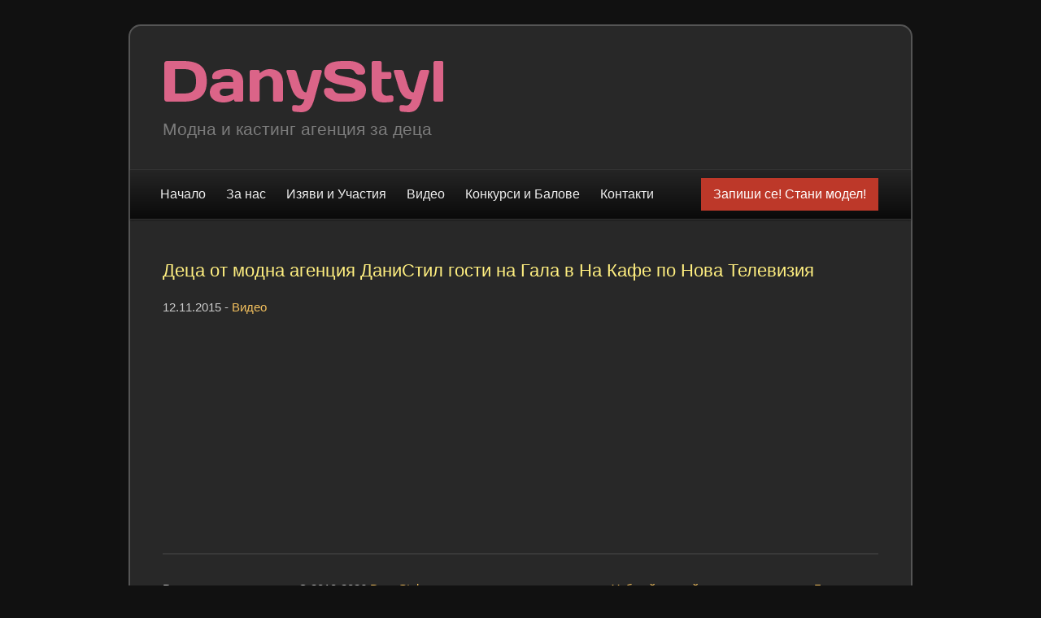

--- FILE ---
content_type: text/html; charset=UTF-8
request_url: https://danystyl.com/2015/11/%D0%B4%D0%B5%D1%86%D0%B0-%D0%BE%D1%82-%D0%BC%D0%BE%D0%B4%D0%BD%D0%B0-%D0%B0%D0%B3%D0%B5%D0%BD%D1%86%D0%B8%D1%8F-%D0%B4%D0%B0%D0%BD%D0%B8%D1%81%D1%82%D0%B8%D0%BB-%D0%B3%D0%BE%D1%81%D1%82%D0%B8-%D0%BD
body_size: 3622
content:
<!DOCTYPE html>
<!--[if IE 6]><html
id=ie6 lang=bg-BG>
<![endif]-->
<!--[if IE 7]><html
id=ie7 lang=bg-BG>
<![endif]-->
<!--[if IE 8]><html
id=ie8 lang=bg-BG>
<![endif]-->
<!--[if !(IE 6) | !(IE 7) | !(IE 8)  ]><!--><html
lang=bg-BG>
<!--<![endif]--><head><meta
charset="UTF-8"><title>Деца от модна агенция ДаниСтил гости на Гала в На Кафе по Нова Телевизия | Модна и кастинг агенция &quot;DanyStyl&quot;</title><meta
name="robots" content="noarchive"><meta
name="viewport" content="width=device-width, initial-scale=1"><link
rel=profile href=http://gmpg.org/xfn/11><link
rel=stylesheet href=https://danystyl.com/wp-content/cache/minify/85672.css media=all><meta
name='robots' content='max-image-preview:large'><style>img:is([sizes="auto" i], [sizes^="auto," i]) { contain-intrinsic-size: 3000px 1500px }</style><link
rel=alternate type=application/rss+xml title="Модна и кастинг агенция &quot;DanyStyl&quot; &raquo; Поток" href=https://danystyl.com/feed><link
rel=alternate type=application/rss+xml title="Модна и кастинг агенция &quot;DanyStyl&quot; &raquo; поток за коментари" href=https://danystyl.com/comments/feed><link
rel=stylesheet href=https://danystyl.com/wp-content/cache/minify/d322a.css media=all> <script src=https://danystyl.com/wp-content/cache/minify/818c0.js></script> <script id=photocrati_ajax-js-extra>var photocrati_ajax = {"url":"https:\/\/danystyl.com\/index.php?photocrati_ajax=1","rest_url":"https:\/\/danystyl.com\/wp-json\/","wp_home_url":"https:\/\/danystyl.com","wp_site_url":"https:\/\/danystyl.com","wp_root_url":"https:\/\/danystyl.com","wp_plugins_url":"https:\/\/danystyl.com\/wp-content\/plugins","wp_content_url":"https:\/\/danystyl.com\/wp-content","wp_includes_url":"https:\/\/danystyl.com\/wp-includes\/","ngg_param_slug":"nggallery","rest_nonce":"996be35c15"};</script> <script src=https://danystyl.com/wp-content/cache/minify/5dfe8.js></script> <link
rel=https://api.w.org/ href=https://danystyl.com/wp-json/ ><link
rel=alternate title=JSON type=application/json href=https://danystyl.com/wp-json/wp/v2/posts/3213><link
rel=EditURI type=application/rsd+xml title=RSD href=https://danystyl.com/xmlrpc.php?rsd><link
rel=canonical href=https://danystyl.com/2015/11/%d0%b4%d0%b5%d1%86%d0%b0-%d0%be%d1%82-%d0%bc%d0%be%d0%b4%d0%bd%d0%b0-%d0%b0%d0%b3%d0%b5%d0%bd%d1%86%d0%b8%d1%8f-%d0%b4%d0%b0%d0%bd%d0%b8%d1%81%d1%82%d0%b8%d0%bb-%d0%b3%d0%be%d1%81%d1%82%d0%b8-%d0%bd><link
rel=shortlink href='https://danystyl.com/?p=3213'><link
rel=alternate title="oEmbed (JSON)" type=application/json+oembed href="https://danystyl.com/wp-json/oembed/1.0/embed?url=https%3A%2F%2Fdanystyl.com%2F2015%2F11%2F%25d0%25b4%25d0%25b5%25d1%2586%25d0%25b0-%25d0%25be%25d1%2582-%25d0%25bc%25d0%25be%25d0%25b4%25d0%25bd%25d0%25b0-%25d0%25b0%25d0%25b3%25d0%25b5%25d0%25bd%25d1%2586%25d0%25b8%25d1%258f-%25d0%25b4%25d0%25b0%25d0%25bd%25d0%25b8%25d1%2581%25d1%2582%25d0%25b8%25d0%25bb-%25d0%25b3%25d0%25be%25d1%2581%25d1%2582%25d0%25b8-%25d0%25bd"><link
rel=alternate title="oEmbed (XML)" type=text/xml+oembed href="https://danystyl.com/wp-json/oembed/1.0/embed?url=https%3A%2F%2Fdanystyl.com%2F2015%2F11%2F%25d0%25b4%25d0%25b5%25d1%2586%25d0%25b0-%25d0%25be%25d1%2582-%25d0%25bc%25d0%25be%25d0%25b4%25d0%25bd%25d0%25b0-%25d0%25b0%25d0%25b3%25d0%25b5%25d0%25bd%25d1%2586%25d0%25b8%25d1%258f-%25d0%25b4%25d0%25b0%25d0%25bd%25d0%25b8%25d1%2581%25d1%2582%25d0%25b8%25d0%25bb-%25d0%25b3%25d0%25be%25d1%2581%25d1%2582%25d0%25b8-%25d0%25bd&#038;format=xml"></head><body
class="wp-singular post-template-default single single-post postid-3213 single-format-standard wp-theme-model-agency-17 single-author singular"><div
id=page class=hfeed><header
id=branding role=banner><hgroup><h1 class="logo_main"><a
href=https://danystyl.com/ title="Модна и кастинг агенция &quot;DanyStyl&quot;" rel=home>Модна и кастинг агенция &quot;DanyStyl&quot;</a></h1><p
class=site_name>Модна и кастинг агенция за деца</p></hgroup><div
class=fbFrame>
<iframe
src="https://www.facebook.com/plugins/page.php?href=https%3A%2F%2Fwww.facebook.com%2FModeling.Agency.DanyStyl&tabs&width=340&height=154&small_header=true&adapt_container_width=true&hide_cover=false&show_facepile=true&appId" width=340 height=154 style="border:none; overflow:hidden;" scrolling=no frameborder=0 allowTransparency=true></iframe></div><div
class=clear></div><div
id=access_wrapper><nav
id=access role=navigation><h3 class="assistive-text">Главно меню</h3><div
class=skip-link><a
class=assistive-text href=#content title="Към основното съдържание">Към основното съдържание</a></div><div
class=menu-menutop-container><ul
id=menu-menutop class=menu><li
id=menu-item-14 class="menu-item menu-item-type-custom menu-item-object-custom menu-item-14"><a
href=/ title="Модна и кастинг агенция DanyStyl">Начало</a></li>
<li
id=menu-item-19 class="menu-item menu-item-type-post_type menu-item-object-page menu-item-19"><a
href=https://danystyl.com/about-danystyl title="Научете повече за модна и кастинг агенция DanyStyl">За нас</a></li>
<li
id=menu-item-1355 class="menu-item menu-item-type-taxonomy menu-item-object-category menu-item-1355"><a
href=https://danystyl.com/cat/%d0%b8%d0%b7%d1%8f%d0%b2%d0%b8-%d0%b8-%d1%83%d1%87%d0%b0%d1%81%d1%82%d0%b8%d1%8f>Изяви и Участия</a></li>
<li
id=menu-item-1356 class="menu-item menu-item-type-taxonomy menu-item-object-category current-post-ancestor current-menu-parent current-post-parent menu-item-1356"><a
href=https://danystyl.com/cat/%d0%b2%d0%b8%d0%b4%d0%b5%d0%be>Видео</a></li>
<li
id=menu-item-1357 class="menu-item menu-item-type-taxonomy menu-item-object-category menu-item-1357"><a
href=https://danystyl.com/cat/%d0%ba%d0%be%d0%bd%d0%ba%d1%83%d1%80%d1%81%d0%b8-%d0%b8-%d0%b1%d0%b0%d0%bb%d0%be%d0%b2%d0%b5>Конкурси и Балове</a></li>
<li
id=menu-item-18 class="menu-item menu-item-type-post_type menu-item-object-page current-post-parent menu-item-18"><a
href=https://danystyl.com/contact-danystyl>Контакти</a></li></ul></div></nav><div
class=button_nav>
<a
href=/new-model>Запиши се! Стани модел!</a></div><div
class=clear></div></div></header><div
id=main><div
id=content role=main><div
class=post_item><article
id=model-3213 class=item><header
class=itemHeader><h1 class="itemTitle">Деца от модна агенция ДаниСтил гости на Гала в На Кафе по Нова Телевизия</h1></header><div
class=itemContent><p
class=itemDate><span
class=updated-on><time
class="entry-date published" datetime=2015-11-12T16:31:46+00:00>12.11.2015</time><time
class=updated datetime=2016-10-12T16:36:10+00:00>12.10.2016</time></span> - <a
href=https://danystyl.com/cat/%d0%b2%d0%b8%d0%b4%d0%b5%d0%be rel="category tag">Видео</a></p><div
id=fb-root></div><script>(function(d, s, id) {  var js, fjs = d.getElementsByTagName(s)[0];  if (d.getElementById(id)) return;  js = d.createElement(s); js.id = id;  js.src = "//connect.facebook.net/en_US/sdk.js#xfbml=1&version=v2.3";  fjs.parentNode.insertBefore(js, fjs);}(document, 'script', 'facebook-jssdk'));</script><div
class=fb-video data-allowfullscreen=true data-href="//www.facebook.com/video.php?v=1074420945905212" data-width=1000></div><div
class=clear></div></div></article></div></div></div><footer
id=footer role=contentinfo><div><div
class=copyright>
Всички права запазени. &copy; 2010-2026 <a
href=/ >DanyStyl - модна и кастинг агенция</a></div><div
class=developer_web_design>
<a
href=https://www.gradivni.com/ target=_blank>Уеб сайт, дизайн и програмиране</a> от <a
href=https://www.gradivnite.com/ target=_blank>Градивните</a></div><div
class=clear></div></div>
<br><div><div
class=f_developer_web_design>
Уеб сайт версия 2.0
&nbsp;|&nbsp;
<a
href=/web-site-development-design>Как е изработен този уеб сайт?</a>
&nbsp;|&nbsp;
<a
href=#>Партньори</a></div><div
class=clear></div></div></footer></div> <script type=speculationrules>{"prefetch":[{"source":"document","where":{"and":[{"href_matches":"\/*"},{"not":{"href_matches":["\/wp-*.php","\/wp-admin\/*","\/wp-content\/uploads\/*","\/wp-content\/*","\/wp-content\/plugins\/*","\/wp-content\/themes\/model-agency-17\/*","\/*\\?(.+)"]}},{"not":{"selector_matches":"a[rel~=\"nofollow\"]"}},{"not":{"selector_matches":".no-prefetch, .no-prefetch a"}}]},"eagerness":"conservative"}]}</script> <script src=https://danystyl.com/wp-content/cache/minify/095c2.js></script> <script id=wp-i18n-js-after>wp.i18n.setLocaleData( { 'text direction\u0004ltr': [ 'ltr' ] } );</script> <script src=https://danystyl.com/wp-content/cache/minify/1f540.js></script> <script id=contact-form-7-js-translations>( function( domain, translations ) {
	var localeData = translations.locale_data[ domain ] || translations.locale_data.messages;
	localeData[""].domain = domain;
	wp.i18n.setLocaleData( localeData, domain );
} )( "contact-form-7", {"translation-revision-date":"2025-05-19 14:31:45+0000","generator":"GlotPress\/4.0.1","domain":"messages","locale_data":{"messages":{"":{"domain":"messages","plural-forms":"nplurals=2; plural=n != 1;","lang":"bg"},"This contact form is placed in the wrong place.":["\u0422\u0430\u0437\u0438 \u043a\u043e\u043d\u0442\u0430\u043a\u0442\u043d\u0430 \u0444\u043e\u0440\u043c\u0430 \u0435 \u043f\u043e\u0441\u0442\u0430\u0432\u0435\u043d\u0430 \u043d\u0430 \u0433\u0440\u0435\u0448\u043d\u043e\u0442\u043e \u043c\u044f\u0441\u0442\u043e."],"Error:":["\u0413\u0440\u0435\u0448\u043a\u0430:"]}},"comment":{"reference":"includes\/js\/index.js"}} );</script> <script id=contact-form-7-js-before>var wpcf7 = {
    "api": {
        "root": "https:\/\/danystyl.com\/wp-json\/",
        "namespace": "contact-form-7\/v1"
    },
    "cached": 1
};</script> <script src=https://danystyl.com/wp-content/cache/minify/b68ea.js></script> <script id=ngg_common-js-extra>var nextgen_lightbox_settings = {"static_path":"https:\/\/danystyl.com\/wp-content\/plugins\/nextgen-gallery\/static\/Lightbox\/{placeholder}","context":"nextgen_and_wp_images"};</script> <script src=https://danystyl.com/wp-content/cache/minify/989f5.js></script>  <script async src="https://www.googletagmanager.com/gtag/js?id=G-CL3L7FW816"></script> <script>window.dataLayer = window.dataLayer || [];
	function gtag(){dataLayer.push(arguments);}
	gtag('js', new Date());

	gtag('config', 'G-CL3L7FW816'); //UA-25218033-1</script> </body></html>

--- FILE ---
content_type: text/css
request_url: https://danystyl.com/wp-content/cache/minify/85672.css
body_size: 6773
content:
html,body,div,span,applet,object,iframe,h1,h2,h3,h4,h5,h6,p,blockquote,pre,a,abbr,acronym,address,big,cite,code,del,dfn,em,font,ins,kbd,q,s,samp,small,strike,strong,sub,sup,tt,var,dl,dt,dd,ol,ul,li,fieldset,form,label,legend,table,caption,tbody,tfoot,thead,tr,th,td{border:0;font-family:inherit;font-size:100%;font-style:inherit;font-weight:inherit;margin:0;outline:0;padding:0;vertical-align:baseline}:focus{outline:0}ol,ul{list-style:none}table{border-collapse:separate;border-spacing:0}caption,th,td{font-weight:normal;text-align:left}blockquote:before,blockquote:after,q:before,q:after{content:""}blockquote,q{quotes:"" ""}a
img{border:0}article,aside,details,figcaption,figure,footer,header,hgroup,menu,nav,section{display:block}input,textarea,body{color:#373737;font:15px "Helvetica Neue", Helvetica, Arial, sans-serif;font-weight:300;line-height:1.625}body{background:#e2e2e2}h1,h2,h3,h4,h5,h6{clear:both}hr{background-color:#ccc;border:0;height:1px;margin-bottom:1.625em}input[type=text],input[type=password],textarea{background:#fafafa;-moz-box-shadow:inset 0 1px 1px rgba(0, 0, 0, 0.1);-webkit-box-shadow:inset 0 1px 1px rgba(0, 0, 0, 0.1);box-shadow:inset 0 1px 1px rgba(0, 0, 0, 0.1);border:1px
solid #ddd;color:#888}input[type=text]:focus,textarea:focus{color:#373737}textarea{padding-left:3px;width:98%}input[type=text]{padding:3px}input#s{background:url(/wp-content/themes/model-agency-17/assets/images/search.png) no-repeat 5px 6px;-moz-border-radius:2px;border-radius:2px;font-size:14px;height:22px;line-height:1.2em;padding:4px
10px 4px 28px}input#searchsubmit{display:none}a{color:#f4c15e;text-decoration:none}a:focus,a:active,a:hover{color:#eb8b28}.clear{clear:both;height:0;overflow:hidden}.table_center_image{width:100%;height:100%;padding:0}.table_center_image tr
td{vertical-align:middle;text-align:center;font-size:0px;padding:0}.table_center_image tr td
a{display:block;text-align:center;font-size:0px}.table_center_image tr td a
img{display:block;margin:0
auto}p{}ul,ol{margin:0
0 1.625em 2.5em}ul{list-style:square}ol{list-style-type:decimal}ol
ol{list-style:upper-alpha}ol ol
ol{list-style:lower-roman}ol ol ol
ol{list-style:lower-alpha}ul ul,ol ol,ul ol,ol
ul{margin-bottom:0}dl{margin:0
1.625em}dt{font-weight:bold}dd{margin-bottom:1.625em}strong{font-weight:bold}cite,em,i{font-style:italic}blockquote{font-family:Georgia,"Bitstream Charter",serif;font-style:italic;font-weight:normal;margin:0
3em}blockquote em,blockquote i,blockquote
cite{font-style:normal}blockquote
cite{color:#666;font:12px "Helvetica Neue", Helvetica, Arial, sans-serif;font-weight:300;letter-spacing:0.05em;text-transform:uppercase}pre{background:#f4f4f4;font:13px "Courier 10 Pitch", Courier, monospace;line-height:1.5;margin-bottom:1.625em;overflow:auto;padding:0.75em 1.625em}code,kbd{font:13px Monaco, Consolas, "Andale Mono", "DejaVu Sans Mono", monospace}abbr,acronym,dfn{border-bottom:1px dotted #666;cursor:help}address{display:block;margin:0
0 1.625em}ins{background:#fff9c0;text-decoration:none}sup,sub{font-size:10px;height:0;line-height:1;position:relative;vertical-align:baseline}sup{bottom:1ex}sub{top:0.5ex}.entry-content img.wp-smiley{border:none;margin-bottom:0;margin-top:0;padding:0}img.alignleft,img.alignright,img.aligncenter{margin-bottom:1.625em}p img,.wp-caption{margin-top:0.4em}.wp-caption{background:#eee;margin-bottom:1.625em;max-width:96%;padding:9px}.wp-caption
img{display:block;margin:0
auto;max-width:98%}.wp-caption .wp-caption-text,.gallery-caption{color:#666;font-family:Georgia,serif;font-size:12px}.wp-caption .wp-caption-text{margin-bottom:0.6em;padding:10px
0 5px 40px;position:relative}.wp-caption .wp-caption-text:before{color:#666;content:'\2014';font-size:14px;font-style:normal;font-weight:bold;margin-right:5px;position:absolute;left:10px;top:7px}#content
.gallery{margin:0
auto 1.625em}#content .gallery a
img{border:none}img#wpstats{display:block;margin:0
auto 1.625em}#content .gallery-columns-4 .gallery-item{width:23%;padding-right:2%}#content .gallery-columns-4 .gallery-item
img{width:100%;height:auto}#content .gallery .gallery-icon
img{border:1px
solid #ddd;padding:6px}.wp-caption
img{border-color:#eee}a:focus img[class*="align"],a:hover img[class*="align"],a:active img[class*="align"],a:focus img[class*="wp-image-"],a:hover img[class*="wp-image-"],a:active img[class*="wp-image-"],#content .gallery .gallery-icon a:focus img,#content .gallery .gallery-icon a:hover img,#content .gallery .gallery-icon a:active
img{background:#eee;border-color:#bbb}.wp-caption a:focus img,.wp-caption a:active img,.wp-caption a:hover
img{background:#fff;border-color:#ddd}body{background:#111;color:#979797;color:#a7a7a7;color:#b6b6b6;color:#ccc}#page{background-color:#282828;padding:0
1%}#main{clear:both}#content{padding:30px
0px}#footer{clear:both;border-top:2px solid #393939;padding:30px
0px 30px 0px}.alignleft{display:inline;float:left;margin-right:1.625em}.alignright{display:inline;float:right;margin-left:1.625em}.aligncenter{clear:both;display:block;margin-left:auto;margin-right:auto}#branding
hgroup{float:left;width:360px;margin-right:40px}.logo_main{padding:30px
0 0 2px;padding:43px
0 0 2px;width:350px}.logo_main
a{display:block;width:343px;height:63px;background:url('/wp-content/themes/model-agency-17/assets/images/logo-2.png') no-repeat left top;text-indent:-9999px}.site_name{padding:4px
0 20px 0;padding:4px
0 33px 0;padding:4px
0 10px 0;font-size:1.4em;color:#7b7b7b}.fbFrame
iframe{float:left;margin:10px
0 0 0;max-width:400px;max-height:180px}#access_wrapper{clear:both;margin:15px
0 0 0}.button_nav{clear:both;margin:15px
0px}.button_nav
a{display:block;line-height:47px;padding:0
15px;text-decoration:none;font-size:16px;background:#bd3829;color:#fff}.button_nav a:hover{background:#607625;color:#fff}#access .skip-link{margin:7px
0 10px 0}#access h3.assistive-text{display:none}#access
ul{font-size:13px;list-style:none;margin:0}#access
li{margin:0
0 0 0}#access li
a{display:block;line-height:47px;padding:0
12px;text-decoration:none;font-size:16px;background:#111;color:#eee}#access ul.menu>li:first-child>a{border-top:1px solid #555}#access ul.menu>li>a{border-bottom:1px solid #555}#access .current-menu-item > a,#access li:hover > a,#access a:focus{background:#f9f9f9;color:#171717}#access .current-menu-item > a,#access .current_page_ancestor>a{font-weight:bold}.zaJoin{display:block;max-width:900px;max-height:400px;margin:10px
0 45px 0;background:url('/wp-content/themes/model-agency-17/assets/images/za/za.jpg') no-repeat center top;background-size:cover;text-align:center;font-size:36px;line-height:70px;padding:250px
0 50px 0;border:10px
solid #d4d4d4}.zaJoin
span{display:inline-block;padding:3px
10px;background:#000;background:#333;background-color:rgba(0, 0, 0, 0.65)}.zaJoin:hover{border:10px
solid #bd3829}.zaJoin:hover
span{background-color:rgba(0, 0, 0, 0.85)}.posts_list_2
.item{padding:33px
0 0 0}.posts_list_2 .item:first-child{padding:0}.posts_list_2 .item
.itemTitle{font-size:18px;line-height:1.2em;padding:0
0 15px 0}.posts_list_2 .item .itemTitle
a{}.posts_list_2 .item .itemTitle a:hover{}.posts_list_2 .item .itemImage
a{float:left}.posts_list_2 .item .itemImage
img{display:block;float:left;border:5px
solid #d4d4d4;transition:all 0.2s ease-in-out 0s}.posts_list_2 .item .itemImage a:hover
img{border:5px
solid #fff;transform:scale(1.05, 1.1) rotate(-3deg)}.posts_list_2 .item
.itemDate{clear:both;padding-top:10px}.posts_list_2 .item .entry-summary{margin:4px
0 0 0;text-align:justify;line-height:150%}.posts_list_2 .item .entry-summary
a{display:block;float:right;margin:18px
0 0 0;background:#eb8b28;background:#f57711;background:#b83906;background:#ea4607;background:#f64300;background:#b60200;background:#4f9f40;background:#8ac217;background:#6ca312;background:#4e7b08;background:#607625;background:#8bb05c;background:#be3a4f;background:#bd3829;color:#000;color:#fff;padding:7px
15px 6px 15px;font-weight:bold;text-transform:uppercase}.posts_list_2 .item .entry-summary a:hover{background:#ebb528;background:#850200;background:#618e1a;background:#607625;color:#fff}.paginationTop{margin-bottom:20px}.paginationBottom{margin-top:25px}.pagination .screen-reader-text{display:none}.pagination .nav-links .page-numbers{display:inline-block;margin:1px
5px 1px 0;padding:4px
10px;background:#555;color:#fff}.pagination .nav-links a.page-numbers:hover{background:#fff;color:#555}.pagination .nav-links
.current{background:#bd3829;font-weight:bold}h1.page-title{font-size:32px;line-height:120%;padding:0
0 30px 0;color:#ffef80}.post_item{margin:20px
0 0 0}.post_item
.rowNotFirst{margin:20px
0 0 0}.post_item .item
.itemTitle{font-size:22px;line-height:120%;padding:0
0 20px 0;color:#fff;color:#ffef80}.post_item .item .itemTitle
a{color:#d13a68;color:#1982d1}.post_item .item .itemTitle a:hover{color:#e15a88}.post_item .item
.itemImage{float:left;margin:5px
15px 10px 0;padding:20px
20px 20px 20px;background:#ddd;-moz-border-radius:5px;-webkit-border-radius:5px;border-radius:5px;background:#333;border:2px
solid #555}.post_item .item .itemImage
img{display:block}.post_item .item
.itemContent{text-align:justify}.post_item .item
h2{clear:both;font-size:22px;padding:10px
0 0 0}.post_item .item
h3{clear:both;font-size:18px;padding:7px
0 0 0}.post_item .item
p{padding:0
0 5px 0}.post_item .item a
img{border:5px
solid #d4d4d4}.post_item .item a:hover
img{border:5px
solid #fff}.updated:not(.published){display:none}.ngg-galleryoverview{clear:both !important;width:auto !important;margin:12px
0 !important}.ngg-gallery-thumbnail-box{margin:6px
14px 6px 0px !important}.ngg-gallery-thumbnail{margin:0
!important;background:transparent !important}.ngg-gallery-thumbnail
a{margin:0
!important;border:4px
solid #d4d4d4 !important}.ngg-gallery-thumbnail
img{border:0px
solid silver !important}.ngg-gallery-thumbnail a:hover{border:4px
solid #fff !important}.copyright{float:left}.developer_web_design{float:right}.f_developer_web_design{text-align:center}.entry-content{text-align:justify}.entry-content
input{color:#ccc}.entry-content
h2{clear:left;font-size:22px;padding:10px
0 0 0}.entry-content
h3{clear:left;font-size:18px;padding:7px
0 0 0}.entry-content ul,.entry-content ol,.entry-content blockquote,.entry-content
p{margin-bottom:14px}.newModel{width:98%}.newModel .wpcf7 .inputText,.newModel .wpcf7
.inputCaptcha{width:97%}.newModel .wpcf7
textarea{height:85px;width:97%}.newModel .wpcf7 .wpcf7-submit{width:100%}.entry-content .wpcf7 .inputText,.entry-content .wpcf7
.inputCaptcha{border:1px
solid #d1d1d1;padding:2px
4px;color:#333}.entry-content .wpcf7
.inputCaptcha{width:80px;height:22px}.entry-content .wpcf7 .divCaptcha img,.entry-content .wpcf7 .divCaptcha
span{float:left;width:95px;margin:0
5px 7px 0}.entry-content .wpcf7
textarea{border:1px
solid #d1d1d1;overflow:auto;min-height:85px}.entry-content .wpcf7 span.wpcf7-not-valid-tip{color:#333;color:#f77;font-weight:bold}.entry-content .wpcf7 .wpcf7-validation-errors{color:#333;color:#f77;font-weight:bold;border-width:4px;font-size:16px}.entry-content .wpcf7 .wpcf7-mail-sent-ok{font-weight:bold}.entry-content .wpcf7 .wpcf7-submit{border:0;background:#bd3829;color:#fff;padding:10px
20px;font-size:16px;font-weight:bold;text-transform:uppercase;cursor:pointer}.entry-content .wpcf7 .wpcf7-submit:hover{background:#607625}.caldera-grid .form-group{padding:14px
0 0 0}.caldera-grid .form-group
label{display:inline-block;max-width:100%;margin-bottom:3px;font-weight:700}.caldera-grid .form-group .form-control{box-sizing:border-box;display:block;padding:6px
12px;width:100%;border:1px
solid #d1d1d1;border-radius:2px;-webkit-box-shadow:inset 0 1px 1px rgba(0, 0, 0, .075);box-shadow:inset 0 1px 1px rgba(0, 0, 0, .075);background-color:#fff;color:#333;outline:none;-webkit-transition:all 0.3s ease-in-out;-ms-transition:all 0.3s ease-in-out;-o-transition:all 0.3s ease-in-out;transition:all 0.3s ease-in-out}.caldera-grid .form-group .form-control:focus{box-shadow:0 0 5px rgba(81, 203, 238, 1);border-color:rgba(81, 203, 238, 1);background:#fff884}.caldera-grid .form-group .help-block{display:block;padding-top:4px}.caldera-grid .form-group input[type="file"]{font-size:16px}.caldera-grid .form-group
.btn{display:inline-block;margin-bottom:0;text-align:center;vertical-align:middle;touch-action:manipulation;cursor:pointer;border:1px
solid transparent;white-space:nowrap;border-radius:2px;-webkit-user-select:none;-moz-user-select:none;-ms-user-select:none;user-select:none}.caldera-grid .form-group .btn-default{background:#bd3829;color:#fff;padding:10px
20px;font-size:16px;font-weight:bold;text-transform:uppercase;cursor:pointer;width:100%}.caldera-grid .form-group .btn-default.active,.caldera-grid .form-group .btn-default.focus,.caldera-grid .form-group .btn-default:active,.caldera-grid .form-group .btn-default:focus,.caldera-grid .form-group .btn-default:hover{background:#607625}.caldera-grid .has-error .form-control{border:2px
solid #f77;-webkit-box-shadow:inset 0 1px 1px rgba(0, 0, 0, .075);box-shadow:inset 0 1px 1px rgba(0, 0, 0, .075)}.caldera-grid .has-error
.caldera_ajax_error_block{color:#f77;font-weight:bold}.caldera-grid .alert-success{color:#3c3;font-weight:bold}.new_model_image
.item{float:right;margin:60px
0 0 0;width:230px;padding:14px
18px 14px 18px;background:#ddd;-moz-border-radius:5px;-webkit-border-radius:5px;border-radius:5px;background:#333;border:2px
solid #555}.new_model_image .item
.itemImage{padding:10px
0 10px 0}.new_model_image .item .itemImage
img{display:block}@media all and (min-width:540px){.newModel{float:left;width:380px}.posts_list_2 .item
.itemImage{float:left;width:280px;padding:6px
24px 5px 0}.posts_list_2 .item .itemImage
a{float:left}.posts_list_2 .item .itemImage
img{margin:0;float:left;width:100%;height:auto}.posts_list_2 .item
.itemDate{clear:none;padding-top:0px}}@media all and (min-width:990px){#page{margin:2em
auto;max-width:960px;width:960px;padding:0;border:2px
solid #b88;border:2px
solid #2e2e2e;border:2px
solid #555;-moz-border-radius:15px;-webkit-border-radius:15px;border-radius:15px}#content{padding:30px
40px;zoom:1;min-height:350px}#footer{border-top:2px solid #393939;margin:0
40px;padding:30px
0px 30px 0px}#branding
img{width:100%;height:auto;margin-bottom:-7px}.format-gallery .gallery-thumb{float:left;display:block;margin:0.375em 1.625em 0 0}.format-quote
blockquote{color:#555;font-size:17px;margin:0}.indexed.format-image .entry-header{min-height:61px}.indexed.format-image .entry-content{padding-top:0.5em}.indexed.format-image p,.indexed.format-image p
img{margin-bottom:0}.indexed.format-image footer.entry-meta{background:#ddd;margin-top:-7px;padding:20px
30px;overflow:hidden}.indexed.format-image div.entry-meta{display:inline-block;float:left;width:35%}.indexed.format-image div.entry-meta+div.entry-meta{float:none;width:65%}.indexed.format-image .entry-meta span.cat-links,.indexed.format-image .entry-meta span.tag-links,.indexed.format-image .entry-meta span.comments-link{display:block}.indexed.format-image footer.entry-meta
a{color:#444}.indexed.format-image footer.entry-meta a:hover{color:#fff}#content .indexed.format-image
img{border:none;max-width:100%;padding:0}.indexed.format-image .wp-caption{background:#111;margin-bottom:0;max-width:96%;padding:11px}.indexed.format-image .wp-caption .wp-caption-text{color:#ddd}.indexed.format-image .wp-caption .wp-caption-text:before{color:#444}.indexed.format-image a:hover
img{opacity:0.8}.error404 #main
.widget{clear:none;float:left;margin-right:5%;margin-top:20px;width:45%}.error404 #main
.widget_archive{margin-right:0}.error404 #main
.widget_tag_cloud{float:none;margin-right:0;width:100%}.error404
.widgettitle{text-transform:uppercase}section.recent-posts{padding:0
0 1.625em}section.recent-posts
.hentry{border:none;margin:0}section.recent-posts .other-recent-posts{border-bottom:1px solid #ddd;list-style:none;margin:0}section.recent-posts .other-recent-posts
li{padding:0.3125em 0;position:relative}section.recent-posts .other-recent-posts .entry-title{border-top:1px solid #ddd;font-size:17px}section.recent-posts .other-recent-posts a[rel="bookmark"]{color:#373737;float:left;max-width:84%}section.recent-posts .other-recent-posts a[rel="bookmark"]:after{content:'-';color:transparent;font-size:11px}section.recent-posts .other-recent-posts .comments-link a,section.recent-posts .other-recent-posts .comments-link>span{border-bottom:2px solid #999;bottom:-2px;color:#444;display:block;font-size:10px;font-weight:500;line-height:2.76333em;padding:0.3125em 0 0.3125em 1em;position:absolute;right:0;text-align:right;text-transform:uppercase;z-index:1}section.recent-posts .other-recent-posts .comments-link>span{border-color:#bbb;color:#888}section.recent-posts .other-recent-posts .comments-link a:hover{color:#1982d1;border-color:#1982d1}section.recent-posts .other-recent-posts li:after{clear:both;content:'.';display:block;height:0;visibility:hidden}.image-attachment
div.attachment{background:#f9f9f9;border:1px
solid #ddd;border-width:1px 0;margin:0
-8.9% 1.625em;overflow:hidden;padding:1.625em 1.625em 0;text-align:center}.image-attachment div.attachment
img{display:block;height:auto;margin:0
auto 1.625em;max-width:100%}.image-attachment div.attachment a
img{border-color:#f9f9f9}.image-attachment div.attachment a:focus img,.image-attachment div.attachment a:hover img,.image-attachment div.attachment a:active
img{border-color:#ddd;background:#fff}.image-attachment .entry-caption
p{font-size:10px;letter-spacing:0.1em;line-height:2.6em;margin:0
0 2.6em;text-transform:uppercase}.widget-area{font-size:12px}.widget{clear:both;margin:0
0 2.2em}.widget-title{color:#666;font-size:10px;font-weight:500;letter-spacing:0.1em;line-height:2.6em;text-transform:uppercase}.widget
ul{font-size:15px;margin:0}.widget ul
ul{margin-left:1.5em}.widget ul
li{color:#777;font-size:13px}.widget_search
form{margin:0
0 1.625em}.widget_search
#s{width:77%}.widget_search
#searchsubmit{background:#ddd;border:1px
solid #ccc;-webkit-box-shadow:inset 0px -1px 1px rgba(0, 0, 0, 0.09);-moz-box-shadow:inset 0px -1px 1px rgba(0, 0, 0, 0.09);box-shadow:inset 0px -1px 1px rgba(0, 0, 0, 0.09);color:#888;font-size:13px;line-height:25px;position:relative;top:-2px}.widget_search #searchsubmit:active{background:#1982d1;border-color:#0861a5;-webkit-box-shadow:inset 0px 1px 1px rgba(0, 0, 0, 0.1);-moz-box-shadow:inset 0px 1px 1px rgba(0, 0, 0, 0.1);box-shadow:inset 0px 1px 1px rgba(0, 0, 0, 0.1);color:#bfddf3}section.ephemera ol,.widget_twentyeleven_ephemera
ol{list-style:square;margin:5px
0 0}.widget_twentyeleven_ephemera .widget-entry-title{font-size:15px;font-weight:bold;padding:0}.widget_twentyeleven_ephemera .comments-link a,.widget_twentyeleven_ephemera .comments-link>span{color:#666;display:block;font-size:10px;font-weight:500;line-height:2.76333em;text-transform:uppercase}section.ephemera .entry-title a
span{color:#29628d}.widget_twitter
li{list-style-type:none;margin-bottom:14px}.widget_twitter
.timesince{display:block;font-size:11px;margin-right:-10px;text-align:right}.widget_image
img{height:auto;max-width:100%}.widget_calendar #wp-calendar{color:#555;width:95%;text-align:center}.widget_calendar #wp-calendar caption,.widget_calendar #wp-calendar td,.widget_calendar #wp-calendar
th{text-align:center}.widget_calendar #wp-calendar
caption{font-size:11px;font-weight:500;padding:5px
0 3px 0;text-transform:uppercase}.widget_calendar #wp-calendar
th{background:#f4f4f4;border-top:1px solid #ccc;border-bottom:1px solid #ccc;font-weight:bold}.widget_calendar #wp-calendar tfoot
td{background:#f4f4f4;border-top:1px solid #ccc;border-bottom:1px solid #ccc}#comments-title{color:#666;font-size:10px;font-weight:500;line-height:2.6em;padding:0
0 2.6em;text-transform:uppercase}.nopassword,.nocomments{color:#aaa;font-size:24px;font-weight:100;margin:26px
0;text-align:center}.commentlist{list-style:none;margin:0
auto;width:68.9%}.content .commentlist,.page-template-sidebar-page-php
.commentlist{width:100%}.commentlist>li.comment{background:#f6f6f6;border:1px
solid #ddd;-moz-border-radius:3px;border-radius:3px;margin:0
0 1.625em;padding:1.625em;position:relative}.commentlist
.pingback{margin:0
0 1.625em;padding:0
1.625em}.commentlist
.children{list-style:none;margin:0}.commentlist .children
li.comment{background:#fff;border-left:1px solid #ddd;-moz-border-radius:0 3px 3px 0;border-radius:0 3px 3px 0;margin:1.625em 0 0;padding:1.625em;position:relative}.commentlist .children li.comment
.fn{display:block}.comment-meta
.fn{font-style:normal}.comment-meta{color:#666;font-size:12px;line-height:2.2em}.commentlist .children li.comment .comment-meta{line-height:1.625em;margin-left:50px}.commentlist .children li.comment .comment-content{margin:1.625em 0 0}.comment-meta
a{font-weight:bold}.commentlist
.avatar{-moz-border-radius:3px;border-radius:3px;-webkit-box-shadow:0 1px 2px #ccc;-moz-box-shadow:0 1px 2px #ccc;box-shadow:0 1px 2px #ccc;left:-102px;padding:0;position:absolute;top:0}.commentlist>li:before{content:url(/wp-content/themes/model-agency-17/assets/images/comment-arrow.png);left:-21px;position:absolute}.commentlist>li.pingback:before{content:''}.commentlist .children
.avatar{background:none;-webkit-box-shadow:none;-moz-box-shadow:none;box-shadow:none;left:2.2em;padding:0;top:2.2em}a.comment-reply-link{background:#eee;-moz-border-radius:3px;border-radius:3px;color:#666;display:inline-block;font-size:12px;padding:0
8px;text-decoration:none}a.comment-reply-link:hover,a.comment-reply-link:focus,a.comment-reply-link:active{background:#888;color:#fff}a.comment-reply-link>span{display:inline-block;position:relative;top:-1px}.commentlist>li.bypostauthor{background:#ddd;border-color:#d3d3d3}.commentlist > li.bypostauthor .comment-meta{color:#575757}.commentlist>li.bypostauthor:before{content:url(/wp-content/themes/model-agency-17/assets/images/comment-arrow-bypostauthor.png)}.commentlist .children>li.bypostauthor{background:#ddd;border-color:#d3d3d3}.page-template-sidebar-page-php .commentlist > li.comment,.page-template-sidebar-page-php.commentlist
.pingback{margin-left:102px;width:auto}.page-template-sidebar-page-php
#respond{width:auto}#respond{background:#ddd;border:1px
solid #d3d3d3;-moz-border-radius:3px;border-radius:3px;margin:0
auto 1.625em;padding:1.625em;position:relative;width:68.9%}#respond input[type="text"],#respond
textarea{background:#fff;border:4px
solid #eee;-moz-border-radius:5px;border-radius:5px;-webkit-box-shadow:inset 0 1px 3px rgba(204, 204, 204, 0.95);-moz-box-shadow:inset 0 1px 3px rgba(204, 204, 204, 0.95);box-shadow:inset 0 1px 3px rgba(204, 204, 204, 0.95);position:relative;padding:10px;text-indent:80px}#respond .comment-form-author,#respond .comment-form-email,#respond .comment-form-url,#respond .comment-form-comment{position:relative}#respond .comment-form-author label,#respond .comment-form-email label,#respond .comment-form-url label,#respond .comment-form-comment
label{background:#eee;-webkit-box-shadow:1px 2px 2px rgba(204, 204, 204, 0.8);-moz-box-shadow:1px 2px 2px rgba(204, 204, 204, 0.8);box-shadow:1px 2px 2px rgba(204, 204, 204, 0.8);color:#555;display:inline-block;font-size:13px;left:4px;min-width:60px;padding:4px
10px;position:relative;top:40px;z-index:1}#respond input[type="text"]:focus,#respond textarea:focus{text-indent:0;z-index:1}#respond
textarea{resize:vertical;width:95%}#respond .comment-form-author .required,#respond .comment-form-email
.required{color:#bd3500;font-size:22px;font-weight:bold;left:75%;position:absolute;top:45px;z-index:1}#respond .comment-notes,#respond .logged-in-as{font-size:13px}#respond
p{margin:10px
0}#respond .form-submit{float:right;margin:-20px 0 10px}#respond
input#submit{background:#222;border:none;-moz-border-radius:3px;border-radius:3px;-webkit-box-shadow:0px 1px 2px rgba(0, 0, 0, 0.3);-moz-box-shadow:0px 1px 2px rgba(0, 0, 0, 0.3);box-shadow:0px 1px 2px rgba(0, 0, 0, 0.3);color:#eee;cursor:pointer;font-size:15px;margin:20px
0;padding:5px
42px 5px 22px;position:relative;left:30px;text-shadow:0 -1px 0 rgba(0, 0, 0, 0.3)}#respond input#submit:active{background:#1982d1;color:#bfddf3}#respond #cancel-comment-reply-link{color:#666;margin-left:10px;text-decoration:none}#respond .logged-in-as a:hover,#respond #cancel-comment-reply-link:hover{text-decoration:underline}.commentlist
#respond{margin:1.625em 0 0;width:auto}#reply-title{color:#373737;font-size:24px;font-weight:bold;line-height:30px}#cancel-comment-reply-link{color:#888;display:block;font-size:10px;font-weight:normal;line-height:2.2em;letter-spacing:0.05em;position:absolute;right:1.625em;text-decoration:none;text-transform:uppercase;top:1.1em}#cancel-comment-reply-link:focus,#cancel-comment-reply-link:active,#cancel-comment-reply-link:hover{color:#ff4b33}#respond
label{line-height:2.2em}#respond input[type=text]{display:block;height:24px;width:75%}#respond
p{font-size:12px}p.comment-form-comment{margin:0}.form-allowed-tags{display:none}#colophon{clear:both}#supplementary{border-top:1px solid #ddd;padding:1.625em 7.6%;overflow:hidden}#supplementary.two .widget-area{float:left;margin-right:3.7%;width:48.1%}#supplementary.two .widget-area+.widget-area{margin-right:0}#supplementary.three .widget-area{float:left;margin-right:3.7%;width:30.85%}#supplementary.three .widget-area+.widget-area+.widget-area{margin-right:0}#site-generator{background:#f9f9f9;border-top:1px solid #ddd;color:#666;font-size:12px;line-height:2.2em;padding:2.2em 0.5em;text-align:center}#site-generator
a{color:#555;font-weight:bold}#site-generator
.sep{background:url(/wp-content/themes/model-agency-17/assets/images/wordpress.png) center left no-repeat;color:transparent;display:inline-block;height:16px;line-height:16px;margin:0
7px;width:16px}#branding
hgroup{margin:0
0 0 40px}.fbFrame
iframe{float:right;margin:10px
40px 12px 0}#branding
#searchform{position:absolute;top:40px;right:60px;text-align:right}#branding
.search_nav{position:relative}#branding .search_nav
#searchform{position:absolute;top:6px;right:60px;text-align:right}#branding #searchform
div{margin:0}#branding
#s{background-color:#bbb;color:#555;float:right;-webkit-transition-duration:400ms;-webkit-transition-property:width, background;-webkit-transition-timing-function:ease;-moz-transition-duration:400ms;-moz-transition-property:width, background;-moz-transition-timing-function:ease;-o-transition-duration:400ms;-o-transition-property:width, background;-o-transition-timing-function:ease;width:102px}#branding #s:focus{width:196px}#branding
#searchsubmit{display:none}#branding .only-search
#searchform{top:5px;z-index:1}#branding .only-search
#s{background-color:#666;border-color:#000;color:#222}#branding .only-search #s,#branding .only-search #s:focus{width:85%}#branding .only-search #s:focus{background-color:#bbb}#branding .with-image
#searchform{top:auto;bottom:-27px;max-width:195px}#branding .only-search + #access
div{padding-right:205px}#content
#searchform{margin:10px
0 0 0}#content #searchform
#s{background:#bbb url(/wp-content/themes/model-agency-17/assets/images/search.png) no-repeat 5px 6px;-moz-border-radius:2px;border-radius:2px;font-size:14px;height:22px;line-height:1.2em;padding:4px
10px 4px 28px;color:#555}.assistive-text{position:absolute !important;clip:rect(1px 1px 1px 1px);clip:rect(1px, 1px, 1px, 1px)}#access_wrapper{float:left;margin:0
auto;width:100%;background:#222;background:-moz-linear-gradient(#252525, #0a0a0a);background:-o-linear-gradient(#252525, #0a0a0a);background:-webkit-gradient(linear, 0% 0%, 0% 100%, from(#252525), to(#0a0a0a));background:-webkit-linear-gradient(#252525, #0a0a0a);-webkit-box-shadow:rgba(0, 0, 0, 0.4) 0px 1px 2px;-moz-box-shadow:rgba(0, 0, 0, 0.4) 0px 1px 2px;box-shadow:rgba(0, 0, 0, 0.4) 0px 1px 2px;border-top:1px solid #333;border-bottom:1px solid #333}.search_nav{float:right}.button_nav{clear:none;float:right;margin:10px
40px 10px 0}.button_nav
a{display:block;line-height:40px;padding:0
15px;text-decoration:none;font-size:16px;background:#bd3829;color:#fff}.button_nav a:hover{background:#607625;color:#fff}#access{float:left;margin:0
0;padding:0}#access .skip-link{margin:0}#access a.assistive-text:active,#access a.assistive-text:focus{background:#eee;border-bottom:1px solid #ddd;color:#1982d1;clip:auto !important;font-size:12px;position:absolute;text-decoration:underline;top:0;left:7.6%;display:none}#access
ul{font-size:13px;list-style:none;margin:0
0 0 25px}#access
li{float:left;position:relative;margin:0
1px 0 0}#access li
a{background:transparent;color:#eee;display:block;line-height:45px;line-height:60px;padding:0
12px;text-decoration:none;font-size:16px}#access ul.menu>li:first-child>a{border-top:0}#access ul.menu>li>a{border-bottom:0}#access ul
ul{-moz-box-shadow:0 3px 3px rgba(0, 0, 0, 0.2);-webkit-box-shadow:0 3px 3px rgba(0, 0, 0, 0.2);box-shadow:0 3px 3px rgba(0, 0, 0, 0.2);display:none;float:left;margin:0;position:absolute;top:3.333em;left:0;width:188px;z-index:99999}#access ul ul
ul{left:100%;top:0}#access ul ul
a{background:#f9f9f9;border-bottom:1px dotted #ddd;color:#444;font-size:13px;font-weight:normal;height:auto;line-height:1.4em;padding:10px
10px;width:168px}#access .current-menu-item > a,#access li:hover > a,#access a:focus{background:#f9f9f9;background:-moz-linear-gradient(#f9f9f9, #e5e5e5);background:-o-linear-gradient(#f9f9f9, #e5e5e5);background:-webkit-gradient(linear, 0% 0%, 0% 100%, from(#f9f9f9), to(#e5e5e5));background:-webkit-linear-gradient(#f9f9f9, #e5e5e5);color:#373737;color:#171717}#access ul li:hover>ul{display:block}#access .current-menu-item > a,#access .current_page_ancestor>a{font-weight:bold}.zaJoin{font-size:56px}.ngg-gallery-thumbnail-box:nth-of-type(6n){margin-right:0 !important}}